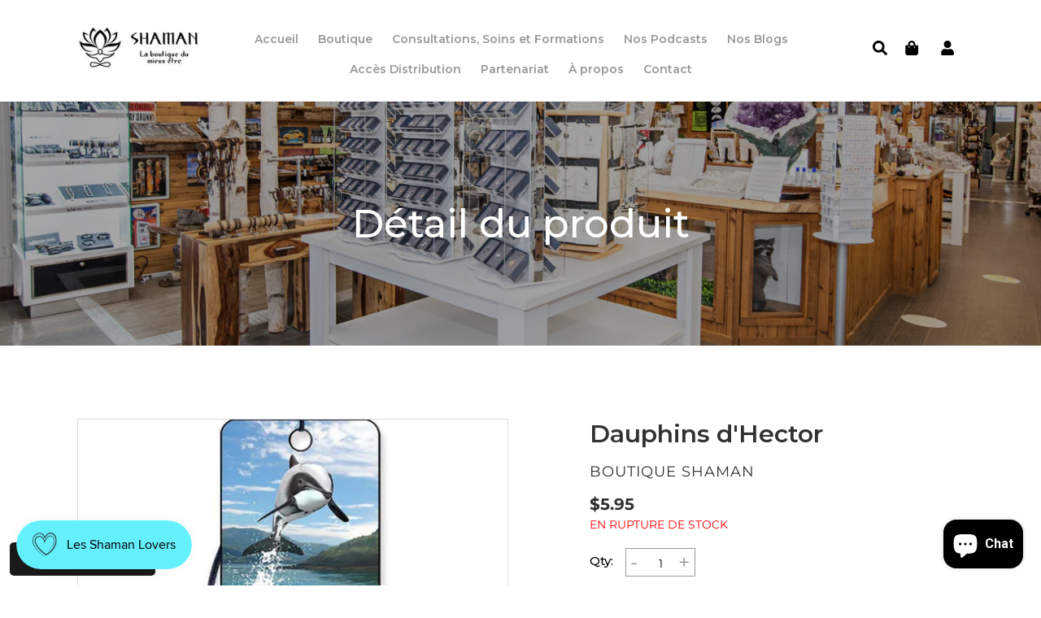

--- FILE ---
content_type: text/css
request_url: https://boutiqueshaman.com/cdn/shop/t/13/assets/custom.css?v=26513376665149746461620414519
body_size: 7820
content:
/*!
* Font Awesome Free 5.1.0 by @fontawesome - https://fontawesome.com
* License - https://fontawesome.com/license (Icons: CC BY 4.0, Fonts: SIL OFL 1.1, Code: MIT License)
*/body,h1,h2,h3,h4,h5,h6,span,p,label{font-family:Montserrat!important}.fa.fa-glass:before{content:"\f000"}.fa.fa-meetup{font-family:"Font Awesome 5 Brands";font-weight:400}.fa.fa-star-o{font-family:"Font Awesome 5 Free";font-weight:400}.fa.fa-star-o:before{content:"\f005"}.fa.fa-close:before,.fa.fa-remove:before{content:"\f00d"}.fa.fa-gear:before{content:"\f013"}.fa.fa-trash-o{font-family:"Font Awesome 5 Free";font-weight:400}.fa.fa-trash-o:before{content:"\f2ed"}.fa.fa-file-o{font-family:"Font Awesome 5 Free";font-weight:400}.fa.fa-file-o:before{content:"\f15b"}.fa.fa-clock-o{font-family:"Font Awesome 5 Free";font-weight:400}.fa.fa-clock-o:before{content:"\f017"}.fa.fa-arrow-circle-o-down{font-family:"Font Awesome 5 Free";font-weight:400}.fa.fa-arrow-circle-o-down:before{content:"\f358"}.fa.fa-arrow-circle-o-up{font-family:"Font Awesome 5 Free";font-weight:400}.fa.fa-arrow-circle-o-up:before{content:"\f35b"}.fa.fa-play-circle-o{font-family:"Font Awesome 5 Free";font-weight:400}.fa.fa-play-circle-o:before{content:"\f144"}.fa.fa-repeat:before,.fa.fa-rotate-right:before{content:"\f01e"}.fa.fa-refresh:before{content:"\f021"}.fa.fa-list-alt{font-family:"Font Awesome 5 Free";font-weight:400}.fa.fa-dedent:before{content:"\f03b"}.fa.fa-video-camera:before{content:"\f03d"}.fa.fa-picture-o{font-family:"Font Awesome 5 Free";font-weight:400}.fa.fa-picture-o:before{content:"\f03e"}.fa.fa-photo{font-family:"Font Awesome 5 Free";font-weight:400}.fa.fa-photo:before{content:"\f03e"}.fa.fa-image{font-family:"Font Awesome 5 Free";font-weight:400}.fa.fa-image:before{content:"\f03e"}.fa.fa-pencil:before{content:"\f303"}.fa.fa-map-marker:before{content:"\f3c5"}.fa.fa-pencil-square-o{font-family:"Font Awesome 5 Free";font-weight:400}.fa.fa-pencil-square-o:before{content:"\f044"}.fa.fa-share-square-o{font-family:"Font Awesome 5 Free";font-weight:400}.fa.fa-share-square-o:before{content:"\f14d"}.fa.fa-check-square-o{font-family:"Font Awesome 5 Free";font-weight:400}.fa.fa-check-square-o:before{content:"\f14a"}.fa.fa-arrows:before{content:"\f0b2"}.fa.fa-times-circle-o{font-family:"Font Awesome 5 Free";font-weight:400}.fa.fa-times-circle-o:before{content:"\f057"}.fa.fa-check-circle-o{font-family:"Font Awesome 5 Free";font-weight:400}.fa.fa-check-circle-o:before{content:"\f058"}.fa.fa-mail-forward:before{content:"\f064"}.fa.fa-eye,.fa.fa-eye-slash{font-family:"Font Awesome 5 Free";font-weight:400}.fa.fa-warning:before{content:"\f071"}.fa.fa-calendar:before{content:"\f073"}.fa.fa-arrows-v:before{content:"\f338"}.fa.fa-arrows-h:before{content:"\f337"}.fa.fa-bar-chart{font-family:"Font Awesome 5 Free";font-weight:400}.fa.fa-bar-chart:before{content:"\f080"}.fa.fa-bar-chart-o{font-family:"Font Awesome 5 Free";font-weight:400}.fa.fa-bar-chart-o:before{content:"\f080"}.fa.fa-facebook-square,.fa.fa-twitter-square{font-family:"Font Awesome 5 Brands";font-weight:400}.fa.fa-gears:before{content:"\f085"}.fa.fa-thumbs-o-up{font-family:"Font Awesome 5 Free";font-weight:400}.fa.fa-thumbs-o-up:before{content:"\f164"}.fa.fa-thumbs-o-down{font-family:"Font Awesome 5 Free";font-weight:400}.fa.fa-thumbs-o-down:before{content:"\f165"}.fa.fa-heart-o{font-family:"Font Awesome 5 Free";font-weight:400}.fa.fa-heart-o:before{content:"\f004"}.fa.fa-sign-out:before{content:"\f2f5"}.fa.fa-linkedin-square{font-family:"Font Awesome 5 Brands";font-weight:400}.fa.fa-linkedin-square:before{content:"\f08c"}.fa.fa-thumb-tack:before{content:"\f08d"}.fa.fa-external-link:before{content:"\f35d"}.fa.fa-sign-in:before{content:"\f2f6"}.fa.fa-github-square{font-family:"Font Awesome 5 Brands";font-weight:400}.fa.fa-lemon-o{font-family:"Font Awesome 5 Free";font-weight:400}.fa.fa-lemon-o:before{content:"\f094"}.fa.fa-square-o{font-family:"Font Awesome 5 Free";font-weight:400}.fa.fa-square-o:before{content:"\f0c8"}.fa.fa-bookmark-o{font-family:"Font Awesome 5 Free";font-weight:400}.fa.fa-bookmark-o:before{content:"\f02e"}.fa.fa-facebook,.fa.fa-twitter{font-family:"Font Awesome 5 Brands";font-weight:400}.fa.fa-facebook:before{content:"\f39e"}.fa.fa-facebook-f{font-family:"Font Awesome 5 Brands";font-weight:400}.fa.fa-facebook-f:before{content:"\f39e"}.fa.fa-github{font-family:"Font Awesome 5 Brands";font-weight:400}.fa.fa-credit-card{font-family:"Font Awesome 5 Free";font-weight:400}.fa.fa-feed:before{content:"\f09e"}.fa.fa-hdd-o{font-family:"Font Awesome 5 Free";font-weight:400}.fa.fa-hdd-o:before{content:"\f0a0"}.fa.fa-hand-o-right{font-family:"Font Awesome 5 Free";font-weight:400}.fa.fa-hand-o-right:before{content:"\f0a4"}.fa.fa-hand-o-left{font-family:"Font Awesome 5 Free";font-weight:400}.fa.fa-hand-o-left:before{content:"\f0a5"}.fa.fa-hand-o-up{font-family:"Font Awesome 5 Free";font-weight:400}.fa.fa-hand-o-up:before{content:"\f0a6"}.fa.fa-hand-o-down{font-family:"Font Awesome 5 Free";font-weight:400}.fa.fa-hand-o-down:before{content:"\f0a7"}.fa.fa-arrows-alt:before{content:"\f31e"}.fa.fa-group:before{content:"\f0c0"}.fa.fa-chain:before{content:"\f0c1"}.fa.fa-scissors:before{content:"\f0c4"}.fa.fa-files-o{font-family:"Font Awesome 5 Free";font-weight:400}.fa.fa-files-o:before{content:"\f0c5"}.fa.fa-floppy-o{font-family:"Font Awesome 5 Free";font-weight:400}.fa.fa-floppy-o:before{content:"\f0c7"}.fa.fa-navicon:before,.fa.fa-reorder:before{content:"\f0c9"}.fa.fa-google-plus,.fa.fa-google-plus-square,.fa.fa-pinterest,.fa.fa-pinterest-square{font-family:"Font Awesome 5 Brands";font-weight:400}.fa.fa-google-plus:before{content:"\f0d5"}.fa.fa-money{font-family:"Font Awesome 5 Free";font-weight:400}.fa.fa-money:before{content:"\f3d1"}.fa.fa-unsorted:before{content:"\f0dc"}.fa.fa-sort-desc:before{content:"\f0dd"}.fa.fa-sort-asc:before{content:"\f0de"}.fa.fa-linkedin{font-family:"Font Awesome 5 Brands";font-weight:400}.fa.fa-linkedin:before{content:"\f0e1"}.fa.fa-rotate-left:before{content:"\f0e2"}.fa.fa-legal:before{content:"\f0e3"}.fa.fa-dashboard:before,.fa.fa-tachometer:before{content:"\f3fd"}.fa.fa-comment-o{font-family:"Font Awesome 5 Free";font-weight:400}.fa.fa-comment-o:before{content:"\f075"}.fa.fa-comments-o{font-family:"Font Awesome 5 Free";font-weight:400}.fa.fa-comments-o:before{content:"\f086"}.fa.fa-flash:before{content:"\f0e7"}.fa.fa-clipboard,.fa.fa-paste{font-family:"Font Awesome 5 Free";font-weight:400}.fa.fa-paste:before{content:"\f328"}.fa.fa-lightbulb-o{font-family:"Font Awesome 5 Free";font-weight:400}.fa.fa-lightbulb-o:before{content:"\f0eb"}.fa.fa-exchange:before{content:"\f362"}.fa.fa-cloud-download:before{content:"\f381"}.fa.fa-cloud-upload:before{content:"\f382"}.fa.fa-bell-o{font-family:"Font Awesome 5 Free";font-weight:400}.fa.fa-bell-o:before{content:"\f0f3"}.fa.fa-cutlery:before{content:"\f2e7"}.fa.fa-file-text-o{font-family:"Font Awesome 5 Free";font-weight:400}.fa.fa-file-text-o:before{content:"\f15c"}.fa.fa-building-o{font-family:"Font Awesome 5 Free";font-weight:400}.fa.fa-building-o:before{content:"\f1ad"}.fa.fa-hospital-o{font-family:"Font Awesome 5 Free";font-weight:400}.fa.fa-hospital-o:before{content:"\f0f8"}.fa.fa-tablet:before{content:"\f3fa"}.fa.fa-mobile-phone:before,.fa.fa-mobile:before{content:"\f3cd"}.fa.fa-circle-o{font-family:"Font Awesome 5 Free";font-weight:400}.fa.fa-circle-o:before{content:"\f111"}.fa.fa-mail-reply:before{content:"\f3e5"}.fa.fa-github-alt{font-family:"Font Awesome 5 Brands";font-weight:400}.fa.fa-folder-o{font-family:"Font Awesome 5 Free";font-weight:400}.fa.fa-folder-o:before{content:"\f07b"}.fa.fa-folder-open-o{font-family:"Font Awesome 5 Free";font-weight:400}.fa.fa-folder-open-o:before{content:"\f07c"}.fa.fa-smile-o{font-family:"Font Awesome 5 Free";font-weight:400}.fa.fa-smile-o:before{content:"\f118"}.fa.fa-frown-o{font-family:"Font Awesome 5 Free";font-weight:400}.fa.fa-frown-o:before{content:"\f119"}.fa.fa-meh-o{font-family:"Font Awesome 5 Free";font-weight:400}.fa.fa-meh-o:before{content:"\f11a"}.fa.fa-keyboard-o{font-family:"Font Awesome 5 Free";font-weight:400}.fa.fa-keyboard-o:before{content:"\f11c"}.fa.fa-flag-o{font-family:"Font Awesome 5 Free";font-weight:400}.fa.fa-flag-o:before{content:"\f024"}.fa.fa-mail-reply-all:before{content:"\f122"}.fa.fa-star-half-o{font-family:"Font Awesome 5 Free";font-weight:400}.fa.fa-star-half-o:before{content:"\f089"}.fa.fa-star-half-empty{font-family:"Font Awesome 5 Free";font-weight:400}.fa.fa-star-half-empty:before{content:"\f089"}.fa.fa-star-half-full{font-family:"Font Awesome 5 Free";font-weight:400}.fa.fa-star-half-full:before{content:"\f089"}.fa.fa-code-fork:before{content:"\f126"}.fa.fa-chain-broken:before{content:"\f127"}.fa.fa-shield:before{content:"\f3ed"}.fa.fa-calendar-o{font-family:"Font Awesome 5 Free";font-weight:400}.fa.fa-calendar-o:before{content:"\f133"}.fa.fa-css3,.fa.fa-html5,.fa.fa-maxcdn{font-family:"Font Awesome 5 Brands";font-weight:400}.fa.fa-ticket:before{content:"\f3ff"}.fa.fa-minus-square-o{font-family:"Font Awesome 5 Free";font-weight:400}.fa.fa-minus-square-o:before{content:"\f146"}.fa.fa-level-up:before{content:"\f3bf"}.fa.fa-level-down:before{content:"\f3be"}.fa.fa-pencil-square:before{content:"\f14b"}.fa.fa-external-link-square:before{content:"\f360"}.fa.fa-compass,.fa.fa-caret-square-o-down{font-family:"Font Awesome 5 Free";font-weight:400}.fa.fa-caret-square-o-down:before{content:"\f150"}.fa.fa-toggle-down{font-family:"Font Awesome 5 Free";font-weight:400}.fa.fa-toggle-down:before{content:"\f150"}.fa.fa-caret-square-o-up{font-family:"Font Awesome 5 Free";font-weight:400}.fa.fa-caret-square-o-up:before{content:"\f151"}.fa.fa-toggle-up{font-family:"Font Awesome 5 Free";font-weight:400}.fa.fa-toggle-up:before{content:"\f151"}.fa.fa-caret-square-o-right{font-family:"Font Awesome 5 Free";font-weight:400}.fa.fa-caret-square-o-right:before{content:"\f152"}.fa.fa-toggle-right{font-family:"Font Awesome 5 Free";font-weight:400}.fa.fa-toggle-right:before{content:"\f152"}.fa.fa-eur:before,.fa.fa-euro:before{content:"\f153"}.fa.fa-gbp:before{content:"\f154"}.fa.fa-dollar:before,.fa.fa-usd:before{content:"\f155"}.fa.fa-inr:before,.fa.fa-rupee:before{content:"\f156"}.fa.fa-cny:before,.fa.fa-jpy:before,.fa.fa-rmb:before,.fa.fa-yen:before{content:"\f157"}.fa.fa-rouble:before,.fa.fa-rub:before,.fa.fa-ruble:before{content:"\f158"}.fa.fa-krw:before,.fa.fa-won:before{content:"\f159"}.fa.fa-bitcoin,.fa.fa-btc{font-family:"Font Awesome 5 Brands";font-weight:400}.fa.fa-bitcoin:before{content:"\f15a"}.fa.fa-file-text:before{content:"\f15c"}.fa.fa-sort-alpha-asc:before{content:"\f15d"}.fa.fa-sort-alpha-desc:before{content:"\f15e"}.fa.fa-sort-amount-asc:before{content:"\f160"}.fa.fa-sort-amount-desc:before{content:"\f161"}.fa.fa-sort-numeric-asc:before{content:"\f162"}.fa.fa-sort-numeric-desc:before{content:"\f163"}.fa.fa-xing,.fa.fa-xing-square,.fa.fa-youtube,.fa.fa-youtube-play,.fa.fa-youtube-square{font-family:"Font Awesome 5 Brands";font-weight:400}.fa.fa-youtube-play:before{content:"\f167"}.fa.fa-adn,.fa.fa-bitbucket,.fa.fa-bitbucket-square,.fa.fa-dropbox,.fa.fa-flickr,.fa.fa-instagram,.fa.fa-stack-overflow{font-family:"Font Awesome 5 Brands";font-weight:400}.fa.fa-bitbucket-square:before{content:"\f171"}.fa.fa-tumblr,.fa.fa-tumblr-square{font-family:"Font Awesome 5 Brands";font-weight:400}.fa.fa-long-arrow-down:before{content:"\f309"}.fa.fa-long-arrow-up:before{content:"\f30c"}.fa.fa-long-arrow-left:before{content:"\f30a"}.fa.fa-long-arrow-right:before{content:"\f30b"}.fa.fa-android,.fa.fa-apple,.fa.fa-dribbble,.fa.fa-foursquare,.fa.fa-gittip,.fa.fa-gratipay,.fa.fa-linux,.fa.fa-skype,.fa.fa-trello,.fa.fa-windows{font-family:"Font Awesome 5 Brands";font-weight:400}.fa.fa-gittip:before{content:"\f184"}.fa.fa-sun-o{font-family:"Font Awesome 5 Free";font-weight:400}.fa.fa-sun-o:before{content:"\f185"}.fa.fa-moon-o{font-family:"Font Awesome 5 Free";font-weight:400}.fa.fa-moon-o:before{content:"\f186"}.fa.fa-pagelines,.fa.fa-renren,.fa.fa-stack-exchange,.fa.fa-vk,.fa.fa-weibo{font-family:"Font Awesome 5 Brands";font-weight:400}.fa.fa-arrow-circle-o-right{font-family:"Font Awesome 5 Free";font-weight:400}.fa.fa-arrow-circle-o-right:before{content:"\f35a"}.fa.fa-arrow-circle-o-left{font-family:"Font Awesome 5 Free";font-weight:400}.fa.fa-arrow-circle-o-left:before{content:"\f359"}.fa.fa-caret-square-o-left{font-family:"Font Awesome 5 Free";font-weight:400}.fa.fa-caret-square-o-left:before{content:"\f191"}.fa.fa-toggle-left{font-family:"Font Awesome 5 Free";font-weight:400}.fa.fa-toggle-left:before{content:"\f191"}.fa.fa-dot-circle-o{font-family:"Font Awesome 5 Free";font-weight:400}.fa.fa-dot-circle-o:before{content:"\f192"}.fa.fa-vimeo-square{font-family:"Font Awesome 5 Brands";font-weight:400}.fa.fa-try:before,.fa.fa-turkish-lira:before{content:"\f195"}.fa.fa-plus-square-o{font-family:"Font Awesome 5 Free";font-weight:400}.fa.fa-plus-square-o:before{content:"\f0fe"}.fa.fa-openid,.fa.fa-slack,.fa.fa-wordpress{font-family:"Font Awesome 5 Brands";font-weight:400}.fa.fa-bank:before,.fa.fa-institution:before{content:"\f19c"}.fa.fa-mortar-board:before{content:"\f19d"}.fa.fa-delicious,.fa.fa-digg,.fa.fa-drupal,.fa.fa-google,.fa.fa-joomla,.fa.fa-pied-piper-alt,.fa.fa-pied-piper-pp,.fa.fa-reddit,.fa.fa-reddit-square,.fa.fa-stumbleupon,.fa.fa-stumbleupon-circle,.fa.fa-yahoo{font-family:"Font Awesome 5 Brands";font-weight:400}.fa.fa-spoon:before{content:"\f2e5"}.fa.fa-behance,.fa.fa-behance-square,.fa.fa-steam,.fa.fa-steam-square{font-family:"Font Awesome 5 Brands";font-weight:400}.fa.fa-automobile:before{content:"\f1b9"}.fa.fa-cab:before{content:"\f1ba"}.fa.fa-envelope-o{font-family:"Font Awesome 5 Free";font-weight:400}.fa.fa-envelope-o:before{content:"\f0e0"}.fa.fa-deviantart,.fa.fa-soundcloud{font-family:"Font Awesome 5 Brands";font-weight:400}.fa.fa-file-pdf-o{font-family:"Font Awesome 5 Free";font-weight:400}.fa.fa-file-pdf-o:before{content:"\f1c1"}.fa.fa-file-word-o{font-family:"Font Awesome 5 Free";font-weight:400}.fa.fa-file-word-o:before{content:"\f1c2"}.fa.fa-file-excel-o{font-family:"Font Awesome 5 Free";font-weight:400}.fa.fa-file-excel-o:before{content:"\f1c3"}.fa.fa-file-powerpoint-o{font-family:"Font Awesome 5 Free";font-weight:400}.fa.fa-file-powerpoint-o:before{content:"\f1c4"}.fa.fa-file-image-o{font-family:"Font Awesome 5 Free";font-weight:400}.fa.fa-file-image-o:before{content:"\f1c5"}.fa.fa-file-photo-o{font-family:"Font Awesome 5 Free";font-weight:400}.fa.fa-file-photo-o:before{content:"\f1c5"}.fa.fa-file-picture-o{font-family:"Font Awesome 5 Free";font-weight:400}.fa.fa-file-picture-o:before{content:"\f1c5"}.fa.fa-file-archive-o{font-family:"Font Awesome 5 Free";font-weight:400}.fa.fa-file-archive-o:before{content:"\f1c6"}.fa.fa-file-zip-o{font-family:"Font Awesome 5 Free";font-weight:400}.fa.fa-file-zip-o:before{content:"\f1c6"}.fa.fa-file-audio-o{font-family:"Font Awesome 5 Free";font-weight:400}.fa.fa-file-audio-o:before{content:"\f1c7"}.fa.fa-file-sound-o{font-family:"Font Awesome 5 Free";font-weight:400}.fa.fa-file-sound-o:before{content:"\f1c7"}.fa.fa-file-video-o{font-family:"Font Awesome 5 Free";font-weight:400}.fa.fa-file-video-o:before{content:"\f1c8"}.fa.fa-file-movie-o{font-family:"Font Awesome 5 Free";font-weight:400}.fa.fa-file-movie-o:before{content:"\f1c8"}.fa.fa-file-code-o{font-family:"Font Awesome 5 Free";font-weight:400}.fa.fa-file-code-o:before{content:"\f1c9"}.fa.fa-codepen,.fa.fa-jsfiddle,.fa.fa-vine{font-family:"Font Awesome 5 Brands";font-weight:400}.fa.fa-life-bouy,.fa.fa-life-ring{font-family:"Font Awesome 5 Free";font-weight:400}.fa.fa-life-bouy:before{content:"\f1cd"}.fa.fa-life-buoy{font-family:"Font Awesome 5 Free";font-weight:400}.fa.fa-life-buoy:before{content:"\f1cd"}.fa.fa-life-saver{font-family:"Font Awesome 5 Free";font-weight:400}.fa.fa-life-saver:before{content:"\f1cd"}.fa.fa-support{font-family:"Font Awesome 5 Free";font-weight:400}.fa.fa-support:before{content:"\f1cd"}.fa.fa-circle-o-notch:before{content:"\f1ce"}.fa.fa-ra,.fa.fa-rebel{font-family:"Font Awesome 5 Brands";font-weight:400}.fa.fa-ra:before{content:"\f1d0"}.fa.fa-resistance{font-family:"Font Awesome 5 Brands";font-weight:400}.fa.fa-resistance:before{content:"\f1d0"}.fa.fa-empire,.fa.fa-ge{font-family:"Font Awesome 5 Brands";font-weight:400}.fa.fa-ge:before{content:"\f1d1"}.fa.fa-git,.fa.fa-git-square,.fa.fa-hacker-news,.fa.fa-y-combinator-square{font-family:"Font Awesome 5 Brands";font-weight:400}.fa.fa-y-combinator-square:before{content:"\f1d4"}.fa.fa-yc-square{font-family:"Font Awesome 5 Brands";font-weight:400}.fa.fa-yc-square:before{content:"\f1d4"}.fa.fa-qq,.fa.fa-tencent-weibo,.fa.fa-wechat,.fa.fa-weixin{font-family:"Font Awesome 5 Brands";font-weight:400}.fa.fa-wechat:before{content:"\f1d7"}.fa.fa-send:before{content:"\f1d8"}.fa.fa-paper-plane-o{font-family:"Font Awesome 5 Free";font-weight:400}.fa.fa-paper-plane-o:before{content:"\f1d8"}.fa.fa-send-o{font-family:"Font Awesome 5 Free";font-weight:400}.fa.fa-send-o:before{content:"\f1d8"}.fa.fa-circle-thin{font-family:"Font Awesome 5 Free";font-weight:400}.fa.fa-circle-thin:before{content:"\f111"}.fa.fa-header:before{content:"\f1dc"}.fa.fa-sliders:before{content:"\f1de"}.fa.fa-futbol-o{font-family:"Font Awesome 5 Free";font-weight:400}.fa.fa-futbol-o:before{content:"\f1e3"}.fa.fa-soccer-ball-o{font-family:"Font Awesome 5 Free";font-weight:400}.fa.fa-soccer-ball-o:before{content:"\f1e3"}.fa.fa-slideshare,.fa.fa-twitch,.fa.fa-yelp{font-family:"Font Awesome 5 Brands";font-weight:400}.fa.fa-newspaper-o{font-family:"Font Awesome 5 Free";font-weight:400}.fa.fa-newspaper-o:before{content:"\f1ea"}.fa.fa-cc-amex,.fa.fa-cc-discover,.fa.fa-cc-mastercard,.fa.fa-cc-paypal,.fa.fa-cc-stripe,.fa.fa-cc-visa,.fa.fa-google-wallet,.fa.fa-paypal{font-family:"Font Awesome 5 Brands";font-weight:400}.fa.fa-bell-slash-o{font-family:"Font Awesome 5 Free";font-weight:400}.fa.fa-bell-slash-o:before{content:"\f1f6"}.fa.fa-trash:before{content:"\f2ed"}.fa.fa-copyright{font-family:"Font Awesome 5 Free";font-weight:400}.fa.fa-eyedropper:before{content:"\f1fb"}.fa.fa-area-chart:before{content:"\f1fe"}.fa.fa-pie-chart:before{content:"\f200"}.fa.fa-line-chart:before{content:"\f201"}.fa.fa-angellist,.fa.fa-ioxhost,.fa.fa-lastfm,.fa.fa-lastfm-square{font-family:"Font Awesome 5 Brands";font-weight:400}.fa.fa-cc{font-family:"Font Awesome 5 Free";font-weight:400}.fa.fa-cc:before{content:"\f20a"}.fa.fa-ils:before,.fa.fa-shekel:before,.fa.fa-sheqel:before{content:"\f20b"}.fa.fa-meanpath{font-family:"Font Awesome 5 Brands";font-weight:400}.fa.fa-meanpath:before{content:"\f2b4"}.fa.fa-buysellads,.fa.fa-connectdevelop,.fa.fa-dashcube,.fa.fa-forumbee,.fa.fa-leanpub,.fa.fa-sellsy,.fa.fa-shirtsinbulk,.fa.fa-simplybuilt,.fa.fa-skyatlas{font-family:"Font Awesome 5 Brands";font-weight:400}.fa.fa-diamond{font-family:"Font Awesome 5 Free";font-weight:400}.fa.fa-diamond:before{content:"\f3a5"}.fa.fa-intersex:before{content:"\f224"}.fa.fa-facebook-official{font-family:"Font Awesome 5 Brands";font-weight:400}.fa.fa-facebook-official:before{content:"\f09a"}.fa.fa-pinterest-p,.fa.fa-whatsapp{font-family:"Font Awesome 5 Brands";font-weight:400}.fa.fa-hotel:before{content:"\f236"}.fa.fa-medium,.fa.fa-viacoin,.fa.fa-y-combinator,.fa.fa-yc{font-family:"Font Awesome 5 Brands";font-weight:400}.fa.fa-yc:before{content:"\f23b"}.fa.fa-expeditedssl,.fa.fa-opencart,.fa.fa-optin-monster{font-family:"Font Awesome 5 Brands";font-weight:400}.fa.fa-battery-4:before,.fa.fa-battery:before{content:"\f240"}.fa.fa-battery-3:before{content:"\f241"}.fa.fa-battery-2:before{content:"\f242"}.fa.fa-battery-1:before{content:"\f243"}.fa.fa-battery-0:before{content:"\f244"}.fa.fa-object-group,.fa.fa-object-ungroup,.fa.fa-sticky-note-o{font-family:"Font Awesome 5 Free";font-weight:400}.fa.fa-sticky-note-o:before{content:"\f249"}.fa.fa-cc-diners-club,.fa.fa-cc-jcb{font-family:"Font Awesome 5 Brands";font-weight:400}.fa.fa-clone,.fa.fa-hourglass-o{font-family:"Font Awesome 5 Free";font-weight:400}.fa.fa-hourglass-o:before{content:"\f254"}.fa.fa-hourglass-1:before{content:"\f251"}.fa.fa-hourglass-2:before{content:"\f252"}.fa.fa-hourglass-3:before{content:"\f253"}.fa.fa-hand-rock-o{font-family:"Font Awesome 5 Free";font-weight:400}.fa.fa-hand-rock-o:before{content:"\f255"}.fa.fa-hand-grab-o{font-family:"Font Awesome 5 Free";font-weight:400}.fa.fa-hand-grab-o:before{content:"\f255"}.fa.fa-hand-paper-o{font-family:"Font Awesome 5 Free";font-weight:400}.fa.fa-hand-paper-o:before{content:"\f256"}.fa.fa-hand-stop-o{font-family:"Font Awesome 5 Free";font-weight:400}.fa.fa-hand-stop-o:before{content:"\f256"}.fa.fa-hand-scissors-o{font-family:"Font Awesome 5 Free";font-weight:400}.fa.fa-hand-scissors-o:before{content:"\f257"}.fa.fa-hand-lizard-o{font-family:"Font Awesome 5 Free";font-weight:400}.fa.fa-hand-lizard-o:before{content:"\f258"}.fa.fa-hand-spock-o{font-family:"Font Awesome 5 Free";font-weight:400}.fa.fa-hand-spock-o:before{content:"\f259"}.fa.fa-hand-pointer-o{font-family:"Font Awesome 5 Free";font-weight:400}.fa.fa-hand-pointer-o:before{content:"\f25a"}.fa.fa-hand-peace-o{font-family:"Font Awesome 5 Free";font-weight:400}.fa.fa-hand-peace-o:before{content:"\f25b"}.fa.fa-registered{font-family:"Font Awesome 5 Free";font-weight:400}.fa.fa-chrome,.fa.fa-creative-commons,.fa.fa-firefox,.fa.fa-get-pocket,.fa.fa-gg,.fa.fa-gg-circle,.fa.fa-internet-explorer,.fa.fa-odnoklassniki,.fa.fa-odnoklassniki-square,.fa.fa-opera,.fa.fa-safari,.fa.fa-tripadvisor,.fa.fa-wikipedia-w{font-family:"Font Awesome 5 Brands";font-weight:400}.fa.fa-television:before{content:"\f26c"}.fa.fa-500px,.fa.fa-amazon,.fa.fa-contao{font-family:"Font Awesome 5 Brands";font-weight:400}.fa.fa-calendar-plus-o{font-family:"Font Awesome 5 Free";font-weight:400}.fa.fa-calendar-plus-o:before{content:"\f271"}.fa.fa-calendar-minus-o{font-family:"Font Awesome 5 Free";font-weight:400}.fa.fa-calendar-minus-o:before{content:"\f272"}.fa.fa-calendar-times-o{font-family:"Font Awesome 5 Free";font-weight:400}.fa.fa-calendar-times-o:before{content:"\f273"}.fa.fa-calendar-check-o{font-family:"Font Awesome 5 Free";font-weight:400}.fa.fa-calendar-check-o:before{content:"\f274"}.fa.fa-map-o{font-family:"Font Awesome 5 Free";font-weight:400}.fa.fa-map-o:before{content:"\f279"}.fa.fa-commenting{font-family:"Font Awesome 5 Free";font-weight:400}.fa.fa-commenting:before{content:"\f4ad"}.fa.fa-commenting-o{font-family:"Font Awesome 5 Free";font-weight:400}.fa.fa-commenting-o:before{content:"\f4ad"}.fa.fa-houzz,.fa.fa-vimeo{font-family:"Font Awesome 5 Brands";font-weight:400}.fa.fa-vimeo:before{content:"\f27d"}.fa.fa-black-tie,.fa.fa-edge,.fa.fa-fonticons,.fa.fa-reddit-alien{font-family:"Font Awesome 5 Brands";font-weight:400}.fa.fa-credit-card-alt:before{content:"\f09d"}.fa.fa-codiepie,.fa.fa-fort-awesome,.fa.fa-mixcloud,.fa.fa-modx,.fa.fa-product-hunt,.fa.fa-scribd,.fa.fa-usb{font-family:"Font Awesome 5 Brands";font-weight:400}.fa.fa-pause-circle-o{font-family:"Font Awesome 5 Free";font-weight:400}.fa.fa-pause-circle-o:before{content:"\f28b"}.fa.fa-stop-circle-o{font-family:"Font Awesome 5 Free";font-weight:400}.fa.fa-stop-circle-o:before{content:"\f28d"}.fa.fa-bluetooth,.fa.fa-bluetooth-b,.fa.fa-envira,.fa.fa-gitlab,.fa.fa-wheelchair-alt,.fa.fa-wpbeginner,.fa.fa-wpforms{font-family:"Font Awesome 5 Brands";font-weight:400}.fa.fa-wheelchair-alt:before{content:"\f368"}.fa.fa-question-circle-o{font-family:"Font Awesome 5 Free";font-weight:400}.fa.fa-question-circle-o:before{content:"\f059"}.fa.fa-volume-control-phone:before{content:"\f2a0"}.fa.fa-asl-interpreting:before{content:"\f2a3"}.fa.fa-deafness:before,.fa.fa-hard-of-hearing:before{content:"\f2a4"}.fa.fa-glide,.fa.fa-glide-g{font-family:"Font Awesome 5 Brands";font-weight:400}.fa.fa-signing:before{content:"\f2a7"}.fa.fa-first-order,.fa.fa-google-plus-official,.fa.fa-pied-piper,.fa.fa-snapchat,.fa.fa-snapchat-ghost,.fa.fa-snapchat-square,.fa.fa-themeisle,.fa.fa-viadeo,.fa.fa-viadeo-square,.fa.fa-yoast{font-family:"Font Awesome 5 Brands";font-weight:400}.fa.fa-google-plus-official:before{content:"\f2b3"}.fa.fa-google-plus-circle{font-family:"Font Awesome 5 Brands";font-weight:400}.fa.fa-google-plus-circle:before{content:"\f2b3"}.fa.fa-fa,.fa.fa-font-awesome{font-family:"Font Awesome 5 Brands";font-weight:400}.fa.fa-fa:before{content:"\f2b4"}.fa.fa-handshake-o{font-family:"Font Awesome 5 Free";font-weight:400}.fa.fa-handshake-o:before{content:"\f2b5"}.fa.fa-envelope-open-o{font-family:"Font Awesome 5 Free";font-weight:400}.fa.fa-envelope-open-o:before{content:"\f2b6"}.fa.fa-linode{font-family:"Font Awesome 5 Brands";font-weight:400}.fa.fa-address-book-o{font-family:"Font Awesome 5 Free";font-weight:400}.fa.fa-address-book-o:before{content:"\f2b9"}.fa.fa-vcard:before{content:"\f2bb"}.fa.fa-address-card-o{font-family:"Font Awesome 5 Free";font-weight:400}.fa.fa-address-card-o:before{content:"\f2bb"}.fa.fa-vcard-o{font-family:"Font Awesome 5 Free";font-weight:400}.fa.fa-vcard-o:before{content:"\f2bb"}.fa.fa-user-circle-o{font-family:"Font Awesome 5 Free";font-weight:400}.fa.fa-user-circle-o:before{content:"\f2bd"}.fa.fa-user-o{font-family:"Font Awesome 5 Free";font-weight:400}.fa.fa-user-o:before{content:"\f007"}.fa.fa-id-badge{font-family:"Font Awesome 5 Free";font-weight:400}.fa.fa-drivers-license:before{content:"\f2c2"}.fa.fa-id-card-o{font-family:"Font Awesome 5 Free";font-weight:400}.fa.fa-id-card-o:before{content:"\f2c2"}.fa.fa-drivers-license-o{font-family:"Font Awesome 5 Free";font-weight:400}.fa.fa-drivers-license-o:before{content:"\f2c2"}.fa.fa-free-code-camp,.fa.fa-quora,.fa.fa-telegram{font-family:"Font Awesome 5 Brands";font-weight:400}.fa.fa-thermometer-4:before,.fa.fa-thermometer:before{content:"\f2c7"}.fa.fa-thermometer-3:before{content:"\f2c8"}.fa.fa-thermometer-2:before{content:"\f2c9"}.fa.fa-thermometer-1:before{content:"\f2ca"}.fa.fa-thermometer-0:before{content:"\f2cb"}.fa.fa-bathtub:before,.fa.fa-s15:before{content:"\f2cd"}.fa.fa-window-maximize,.fa.fa-window-restore{font-family:"Font Awesome 5 Free";font-weight:400}.fa.fa-times-rectangle:before{content:"\f410"}.fa.fa-window-close-o{font-family:"Font Awesome 5 Free";font-weight:400}.fa.fa-window-close-o:before{content:"\f410"}.fa.fa-times-rectangle-o{font-family:"Font Awesome 5 Free";font-weight:400}.fa.fa-times-rectangle-o:before{content:"\f410"}.fa.fa-bandcamp,.fa.fa-eercast,.fa.fa-etsy,.fa.fa-grav,.fa.fa-imdb,.fa.fa-ravelry{font-family:"Font Awesome 5 Brands";font-weight:400}.fa.fa-eercast:before{content:"\f2da"}.fa.fa-snowflake-o{font-family:"Font Awesome 5 Free";font-weight:400}.fa.fa-snowflake-o:before{content:"\f2dc"}.fa.fa-spotify,.fa.fa-superpowers,.fa.fa-wpexplorer{font-family:"Font Awesome 5 Brands";font-weight:400}.qtydiv label{display:block;letter-spacing:2.8px;color:#747a7b}.qtydiv .btnqty{display:inline-block;cursor:pointer;font-size:25px;padding:5px;line-height:11px}.qtydiv .btnqty.qtyminus{padding:2px 0 0 5px}.qtydiv .btnqty.qtyplus{padding:2px 0 0}.qtydiv .quantity-input{background-color:transparent;border:none;padding:8px;text-align:center;width:36px;outline:none;display:inline-block;min-height:35px;font-family:Montserrat}.qtydiv{display:flex;align-items:center;padding-right:15px;padding-top:0;margin-bottom:20px}.qtybox{border:1px solid #999999}.grid__item.single-image{width:50%;padding:15px 13px}input,label{font-family:Lato,sans-serif}button,a,input.btn{font-family:Roboto,sans-serif;outline:none}input,textarea{background:#f9f9f9}p.sub-heading{font-size:25px;margin:0;color:#000}cite{color:#000!important;font-weight:600!important}.btn{background:#222323;text-transform:capitalize;font-weight:400;font-size:15px;padding:11px 10px;height:auto;line-height:normal;min-height:auto}p{color:#000}.slideshow-wrapper h2{color:#fff!important}svg.icon.icon-quote{fill:#00d2d3}.icon-list{display:flex;justify-content:space-between}.index-section h2{color:#000;text-transform:capitalize;font-size:36px;letter-spacing:.5px}.icon-list .single-icon{display:flex;align-items:center}.icon-list .icon-text{padding-left:10px;font-weight:700;color:#000;font-size:15px}.c_page span.page.current{background:#222323 0% 0% no-repeat padding-box;opacity:1;color:#fff}.c_page span.page{padding:5px 12px;border:1px solid #999999;margin-left:5px;margin-right:5px}.c_page{text-align:center;margin-top:30px}.c_page span.deco{display:none!important}.c_page span.prev,.c_page span.next{display:none}#AccessibleNav{width:100%}li.site-nav__childlist-item{width:25%}.site-nav__link{white-space:inherit!important}.in-stock{color:#2ecc71}.out-of-stock{color:red}.payment-buttons-outer{display:flex}.buy-button{flex-basis:50%}.add-cart-button{flex-basis:50%;padding-left:10px}.add-cart-button button{background:#00d2d3;border:#00D2D3;color:#fff;font-size:15px;line-height:18px}.add-cart-button button,.add-cart-button button *{font-family:Roboto,sans-serif!important}.add-cart-button button:hover{background:#00d2d3!important;border:#00D2D3!important;color:#fff!important;opacity:.7}button.shopify-payment-button__button{font-size:15px!important;line-height:18px!important}.template-product .icon-list{margin-top:50px}.page_banner_image{background-position:50% 50%;background-repeat:no-repeat;background-size:cover;height:300px;opacity:1}.page-hero__title-wrapper:before{content:"";position:absolute;top:0;right:0;bottom:0;left:0}h1.page-hero__title{position:absolute;color:#fff;font-size:48px;width:100%;text-align:center;left:0;right:0;top:50%;font-weight:500;-ms-transform:translateY(-50%);-webkit-transform:translateY(-50%);transform:translateY(-50%)}.page_banner_hero{position:relative;overflow:hidden;margin-top:-55px;margin-bottom:50px}.heading_des{max-width:81%;text-align:center;margin:0 auto 50px}.uper_heading h1{font-size:42px;color:#000;font-weight:500}.uper_des p{font-size:18px;line-height:28px;font-family:Roboto,sans-serif!important}.page_below_content{margin-top:50px}.img_desc{display:flex;flex-wrap:wrap;align-items:center;margin-bottom:50px!important}.block_description h2{color:#000;font-weight:500;font-size:36px;line-height:44px;text-transform:capitalize;letter-spacing:0}.block_description{margin-bottom:30px}.block_description:nth-child(odd){padding-right:30px}.block_description:nth-child(2n){padding-left:50px}.b_d p{font-size:18px;line-height:28px;font-family:Roboto,sans-serif!important}.form-contact-main{display:flex}.form-contact-main h2{color:#000;font-size:30px;font-weight:500}.form-outer,.cont-detail{flex-basis:50%}.contact_page_link{margin-top:50px}.contact_c{border:1px solid #999999;padding:30px!important;margin-left:0!important}.ct h3{margin-bottom:0!important;font-size:38px;line-height:38px;color:#000;font-weight:500}.cl a{font-size:20px;line-height:24px;font-weight:100;font-family:Roboto,sans-serif;letter-spacing:normal;padding:10px 25px}h1#LoginHeading{font-size:30px;line-height:52px;text-transform:uppercase;margin-bottom:0;color:#000}p.sub-title{text-align:center;font-size:14px;line-height:18px;color:#999!important}input#CustomerEmail,input#CustomerPassword{letter-spacing:0px;color:#666;font-size:14px;line-height:18px;padding-left:30px!important}input#CustomerEmail:placeholder,input#CustomerPassword:placeholder{color:#666!important}span.user_i svg{width:10px;height:10px}span.user_i svg path{fill:#999}.user_d{position:relative}.user_d input::placeholder{color:#666!important}span.user_i{position:absolute;top:50%;transform:translateY(-50%);padding-left:10px;padding-right:10px}p.ac_r{text-align:right;text-decoration:underline;font-size:13px;line-height:16px}p.ac_r a{color:#000!important;font-family:Montserrat!important}input.btn.sub_login{font-family:Roboto,sans-serif;font-size:15px;line-height:18px;width:100%}.or_connect p{color:#999!important;font-size:15px;line-height:19px;margin-bottom:19.44444px!important}p.cc{width:100%;margin:0 auto;border:1px solid #001C49;padding-top:10px;padding-bottom:10px;text-align:center}a#customer_register_link{color:#222323;font-size:15px;line-height:18px;padding:11px 60px;font-family:Lato,sans-serif!important}.icon-detail{display:flex;width:100%}.contact-list .icon svg{border:1px solid #000000;padding:5px}.detail{padding-left:25px;margin-bottom:20px}.detail p{margin-bottom:0;font-family:Roboto!important}.detail p strong{font-family:Montserrat!important}.cont-detail .text p{font-family:Roboto!important}.formations{display:flex;flex-wrap:wrap;width:100%}.f-video-main{flex-basis:50%}.f-video{padding:10px}.f-video p{color:#000;font-weight:600;font-size:18px}.f-video iframe{width:100%;height:273px}.update_b_h{opacity:0;visibility:hidden}.site-header__logo-image img{max-width:150px!important}.play-button{width:70px;margin:0 auto}.site-header .site-nav__label{border-bottom:none!important;color:#999;position:relative;font-weight:600}.site-header .site-nav__link--main .site-nav__label:after{content:"";opacity:0;position:absolute;border-bottom:3px solid #00d2d3;width:60%;left:0;right:0;margin:auto;bottom:-5px}.site-header .site-nav--active .site-nav__link--main .site-nav__label{color:#000}.site-header .site-nav--active .site-nav__link--main .site-nav__label:after{content:"";opacity:1;position:absolute;border-bottom:3px solid #00d2d3;width:60%;left:0;right:0;margin:auto;bottom:-5px}.site-header .site-nav__link--main .site-nav__label:hover:after{opacity:1}.site-header .site-nav__dropdown .site-nav__childlist-grid>li>a .site-nav__label{color:#000;font-weight:700}.site-header .site-nav__dropdown .site-nav__childlist-grid>li ul .site-nav__label{color:#000;font-weight:500}.play-button{position:absolute;top:50%;left:0;right:0;transform:translateY(-50%);cursor:pointer}.f-video{position:relative}.play-button svg path{fill:#fff!important}.collections-main .product-card__image-with-placeholder-wrapper{border:1px solid #efefef;margin-bottom:20px;height:260px}.coll-btn a,.coll-btn a:focus{margin:30px 0 0;background:#fff!important;color:#222323;border:1px solid;text-transform:initial!important;border-radius:0}.coll-btn a:hover{background:#000!important;color:#fff;border:1px solid}.single-image .image-bar__caption{text-align:left;padding:0 20px;font-weight:600}ul.linkedIn li{width:100%;max-width:40px;display:inline-block;float:right}.site-footer{padding-bottom:0}.site-footer p{font-size:15px;color:#000;font-weight:500}label.filters-toolbar__label.select-label{text-transform:inherit}.hicon{width:18px;height:18px}.site-header__icons-wrapper a.site-header__icon{display:inline-block}.site-header__icons-wrapper .site-header__icon svg{color:#000}.site-header__icons-wrapper .site-header__icon{padding-left:15px}.product-single__media-wrapper{border:1px solid #DDDDDD}.product-single__thumbnail{border:1px solid #DDDDDD!important}.product-single__thumbnail.active-thumb{border-color:#3a3a3a!important}.margin-des{margin-left:70px}.margin-des h1.product-single__title{font-size:30px;line-height:37px;font-weight:600}.margin-des .product__price{font-size:20px;line-height:30px}.in-stock{font-size:15px;line-height:19px;font-weight:500}.product-form{font-size:15px;padding-top:18px!important}.product-single__description{margin-top:18px!important;font-size:15px;line-height:19px;margin-bottom:0!important}.margin-des .qtydiv label.quantity-selector{font-size:15px;line-height:19px;letter-spacing:0;color:#000;font-weight:500}.pro_ab{margin-left:15px;height:35px}span.btnqty{color:#999}.product-form__controls-group{margin-top:0!important}hr.hr_p{margin:30px 0!important}button.shopify-payment-button__button{text-transform:capitalize!important;font-size:15px;line-height:18px}span.basket_icon{vertical-align:middle}span.basket_icon svg{height:12px;width:18px}input::placeholder{color:#999!important;font-size:14px}.contact-form label{color:#000;font-size:13px}div#shopify-section-product-recommendations{margin-top:50px}.clr-gry,.clr-gry a{color:#999!important}.product-card .product-card__image-with-placeholder-wrapper{border:1px solid #ddd;min-height:293px!important;margin-bottom:15px}.product-card .product-card__title{font-size:15px;line-height:19px;color:#000;font-weight:600}dl.price.price--listing span{font-size:14px!important;color:#999!important}.cart__row tr th{font-size:20px;color:#000;line-height:24px;text-transform:capitalize}.cart__remove a{border:1px solid #001C49;padding:2px 10px}a.cart__product-title{font-size:20px;line-height:24px;color:#333}.cart dd{font-size:18px;color:#000;line-height:22px}input.qtyminus{border:none;padding:10px 0!important;cursor:pointer}.cart__qty-input{border:none}input.qtyplus{border:none;padding:10px 0!important;cursor:pointer}.cart__qty{border:1px solid #efefef;width:60%;line-height:38px;text-align:center;margin:0 auto;padding:0;float:right}.reg-form input.btn{width:100%;font-size:15px}.cart__qty input{outline:none!important}.r_or_connect p{color:#999!important;font-size:15px;line-height:19px;margin-bottom:19.44444px!important;font-family:Roboto,sans-serif!important}.cart__qty-input::-webkit-outer-spin-button,.cart__qty-input::-webkit-inner-spin-button{-webkit-appearance:none;margin:0}.cart__qty-input{-moz-appearance:textfield}.cart__final-price div span{font-size:18px;color:#000;line-height:22px}span.cart-subtotal__title{font-size:24px;line-height:29px;color:#000}span.cart-subtotal__price{font-size:24px;line-height:38px;padding-left:14px!important;color:#000}.cart-subtotal{margin-bottom:20px}input.cart__submit{font-size:15px;line-height:18px}ul.account_list{width:80%}ul.account_list li a{font-size:16px;color:#999;line-height:19px}ul.account_list li{margin-bottom:20px;text-align:left;border:1px solid #999999;padding:5px}li.active_link_li{background:#222323}ul.account_list li a.active_link{color:#fff!important}h1.tab{font-size:30px;line-height:37px;color:#000}.customer_infpo b{font-size:16px;line-height:19px;color:#000}.customer_infpo p{font-size:16px;line-height:24px;color:#999!important;margin-top:15px;margin-bottom:15px!important}.myaccount__account-details{padding:0!important;border:1px solid #CCCCCC}.order_pading{padding-left:25px;padding-bottom:20px}.order_in{background:#ccc!important}.order_in h2{padding-left:15px;text-transform:capitalize;padding-top:10px;padding-bottom:10px;color:#000}.order_pading p{font-size:16px;line-height:25px;color:#666!important}h2.AddressNewTitle{font-size:30px;line-height:37px;color:#000;text-transform:inherit}.edit_addres{padding-right:25px}.edit_a{margin-bottom:17.5px}.close-video{top:20px;right:30px;font-size:25px;position:absolute;cursor:pointer;color:#fff}strong.b_status{padding-left:20px}.padding_b{padding-bottom:10px!important}.site-header .site-nav__link--button{outline:none}.site-header .site-nav .icon-chevron-down{display:none}.site-header .site-header__cart-count{background-color:#00d2d3}.slideshow-wrapper .slideshow__arrows .slideshow__arrow{position:absolute;top:50%;transform:translateY(-50%);z-index:9;border:1px solid #fff;border-radius:50%;outline:none}.slideshow-wrapper .slideshow__arrows .slideshow__arrow.slideshow__arrow-previous{left:15px}.slideshow-wrapper .slideshow__arrows .slideshow__arrow.slideshow__arrow-next{right:15px}.slideshow-wrapper .slideshow__controls{position:static;margin:0}.slideshow-wrapper .slideshow__pause{display:none}.slideshow__arrows .slideshow__arrow .icon{fill:#fff}.slideshow__arrows{height:auto;padding:0;width:auto!important}.slideshow__arrows .slick-dots{position:absolute;bottom:15px;z-index:9;left:0;right:0}.slideshow__arrows .slick-dots li{width:15px;height:15px}.slideshow__arrows .slick-dots li a:before{color:transparent;border:2px solid #fff;border-radius:100%;width:15px;height:15px}.slideshow-wrapper .mega-subtitle{font-weight:700;font-size:22px}.slideshow-wrapper .mega-title{font-size:42px!important}.section-header h2{font-size:36px;font-weight:600;letter-spacing:normal;color:#000}.product-card .product-card__image-with-placeholder-wrapper{display:flex;align-items:center}.product-card .price,.product-card .price *{font-family:Roboto,sans-serif!important;font-weight:400}.featured-row__subtext{font-size:15px;font-family:Roboto,sans-serif}.quotes-slider__text p{margin-bottom:0}.quotes-slider__text p:last-child{margin-bottom:30px}.footer_bottom{background-color:#000;padding:20px 0}.footer_bottom .ft_bottom_copyright a,.footer_bottom .ft_bottom_copyright a:hover,.footer_bottom .ft_bottom_copyright small{color:#fff;font-size:16px;font-family:Roboto,sans-serif}.footer_bottom .ft_bottom_payment .payment-icons{padding-bottom:0}.footer_bottom .ft_bottom_payment .payment-icons li{margin-bottom:0}.social-nd-newsletter{display:flex;flex-wrap:wrap;margin-bottom:45px}.social-nd-newsletter .footer--social{padding-right:15px;flex-basis:25%}.social-nd-newsletter .footer--social li:first-child{padding-left:0}.social-nd-newsletter .site-footer__newsletter{flex-basis:75%;padding-left:15px}.social-nd-newsletter .site-footer__social-icons{text-align:left}.social-nd-newsletter .social-icons li{margin-right:20px;margin-bottom:10px;padding:0}.social-nd-newsletter .social-icons .icon{color:#00d2d3}.social-nd-newsletter .site-footer__newsletter .site-footer__newsletter_in{max-width:50%}.social-nd-newsletter .site-footer__newsletter .newsletter__submit{background-color:#00d2d3;color:#000;font-weight:700}.social-nd-newsletter .n_title{font-size:16px;font-family:Roboto,sans-serif}.social-nd-newsletter .newsletter__input{background:transparent;outline:none;padding-left:35px;color:#999}.social-nd-newsletter .newsletter__input:placeholder{color:#999}.social-nd-newsletter .input-group .svg_icon{position:absolute;left:10px;top:12.5px}.social-nd-newsletter .input-group .svg_icon svg{fill:#999}.social-nd-newsletter .input-group{position:relative}.site-footer .site-footer__content h4{font-size:20px;font-weight:600;line-height:24px}.site-footer .site-footer__linklist a{color:#999;font-size:16px;line-height:25px;font-family:Roboto,sans-serif}.footer_logo{max-width:175px;width:100%}.filters-toolbar__item-child .filters-toolbar__input{font-weight:600}.product-template__container{padding-top:40px}.product-template__container .product-form__item--no-variants{max-width:100%;padding:0}.product-template__container .product-form--payment-button-no-variants{max-width:100%}.page_banner_hero .page-hero__title-wrapper:before{background:#00000059}body.template-page .collection-grid-item__overlay,body.template-list-collections .collection-grid-item__overlay{background-size:100%;background-position:center center}.collection_list_main .grid--uniform .small--one-half:nth-child(odd),.collection_list_main .grid--uniform .medium-up--one-third:nth-child(3n+1){clear:none}.collection_list_main .collection_collage_item .collection-grid-item{padding-bottom:0;overflow:hidden}.collection_list_main .small--one-half.collection_collage_item .collection-grid-item{height:130px}body.template-list-collections .collection_list_main .collection-grid-item__overlay{height:100%;background-size:cover}.collection-grid-item__title-wrapper:before{opacity:.25}li[data-has-dropdowns]:hover .site-nav__dropdown{display:block}.site-nav__link--button{padding:13px 10px!important}.subcollection_list_main{padding-top:30px}.firstsub_grid{text-align:center}.firstsub_grid__img{height:160px;align-items:center;display:flex;flex-wrap:wrap}.collection_h_img_main{text-align:center}.collection_h_img_main .collection_h_title{margin-bottom:30px;margin-top:30px}.formations{margin-bottom:50px}.product-template__container dl.price.price--sold-out .price__badges .price__badge--sold-out{display:none}.slideshow__subtitle--mobile{margin-bottom:20px}iframe#sloyalty-widget{display:none!important}.cart__qty input{background:transparent}@media screen and (min-width: 750px){.site-header .site-nav__dropdown--centered{width:720px;left:-101px}.collection_list_main .medium-up--one-half.collection_collage_item .collection-grid-item{height:340px}.collection_list_main .medium-up--one-third.collection_collage_item .collection-grid-item{height:310px}}@media screen and (min-width: 960px){.site-header .site-nav__dropdown--centered{width:880px;padding:0;text-align:center;left:-110px}}@media screen and (max-width: 1024px){.add-cart-button{padding-left:0}.payment-buttons-outer{display:block}.cart__qty{width:100%}}@media screen and (max-width: 1023px) and (min-width: 750px){.product-card .product-card__image-with-placeholder-wrapper{border:1px solid #ddd;min-height:200px!important;margin-bottom:15px}.f-video iframe{height:227px}.form-contact-main .grid__item.medium-up--push-one-twelfth{left:0}}@media screen and (max-width: 768px){.form-contact-main{display:block}.form-outer{margin-bottom:50px}.formations{display:block}.f-video iframe{height:200px}li.single-pro{width:50%;text-align:center}.single-pro .price__regular{width:100%}.single-pro .price__badges.price__badges--listing{margin:0 auto}.block_description,.block_image{width:100%!important}.block_image{order:2}.img_desc.grid{display:flex}ul.account_list{width:50%;margin:0 auto}.full_width_m{width:100%!important}h1.tab{margin-top:30px}}@media screen and (max-width: 749px){.margin-des{margin-left:0}.site-header__icons{padding-right:0}li.single-pro{width:100%;text-align:center}.single-pro .price__regular{width:100%}.single-pro .price__badges.price__badges--listing{margin:0 auto}.icon-list .icon-text{font-size:13px}.icon-list{width:100%;flex-wrap:wrap}.single-icon{width:100%;justify-content:center;margin-bottom:20px}.full_width_m{padding-left:0!important}ul.account_list{width:100%!important}.site-header__icons-wrapper .site-header__icon{padding-right:5px}.site-header__icons-wrapper button,.site-header__icons-wrapper input{outline:none}.site-header__icons-wrapper .site-header__menu .icon{width:18px;height:18px;vertical-align:baseline}.slideshow__arrows .slick-dots{bottom:initial;top:-40px}.slideshow__arrows--mobile .slick-dots li.slick-active button:before,.slideshow__arrows--mobile .slick-dots li.slick-active a:before{color:#fff!important}.section-header h2{font-size:28px}.single-image .image-bar__caption{padding:0 6px}.social-nd-newsletter .footer--social{flex-basis:100%;padding-right:0;padding-left:18px;margin-top:10px}.social-nd-newsletter .site-footer__newsletter{flex-basis:100%;padding-right:18px}.social-nd-newsletter .site-footer__newsletter .site-footer__newsletter_in{max-width:100%}.site-footer__item{margin-bottom:20px}.site-footer__linklist-item{padding:5px 0}.contact_c{padding:20px!important}.contact_c .grid__item{padding-left:0}.ct h3{margin-bottom:10px!important;font-size:22px}.block_description:nth-child(odd){padding-right:0}.block_description:nth-child(2n){padding-left:22px}.collection_list_main .collection_collage_item:first-child{width:100%}.collection_list_main .small--one-whole.collection_collage_item .collection-grid-item{height:190px}.firstsub_grid{margin-bottom:10px}.firstsub_grid__img{height:initial}}
/*# sourceMappingURL=/cdn/shop/t/13/assets/custom.css.map?v=26513376665149746461620414519 */
